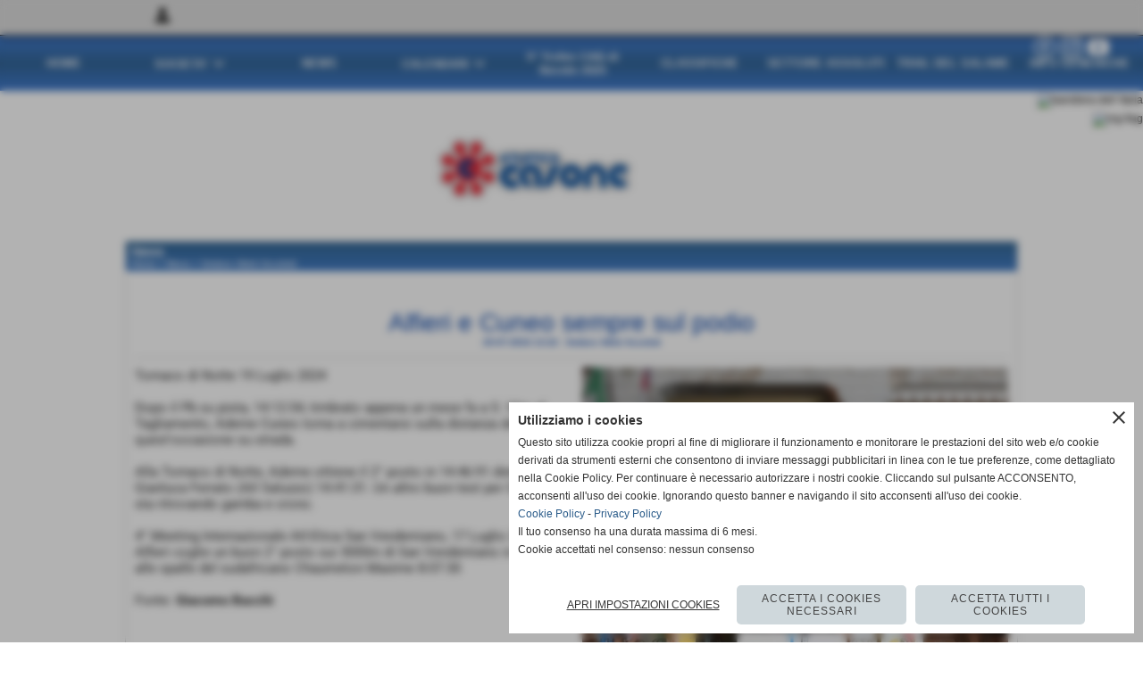

--- FILE ---
content_type: text/html; charset=UTF-8
request_url: https://www.atleticacasonenoceto.it/alfieri-e-cuneo-sempre-sul-podio.htm
body_size: 10273
content:
<!-- T. scheda: 0.001 -->
<!-- T. newsscheda: 0.014 -->
<!DOCTYPE html>
<html lang="it">
<head>
<title>Alfieri e Cuneo sempre sul podio</title>
<meta charset="utf-8">
<meta name="description" content="Tornaco di Notte 19 Luglio 2024Dopo il Pb su pista, 14:12:54, timbrato appena un mese fa a S. Vito al Tagliamento, Ademe Cuneo torna a cimentarsi sulla">
<meta name="keywords" content="Alfieri e Cuneo sempre sul podio">
<link rel="canonical" href="https://www.atleticacasonenoceto.it/alfieri-e-cuneo-sempre-sul-podio.htm"><meta http-equiv="Content-Security-Policy" content="upgrade-insecure-requests">
<meta property="og:author" content="www.atleticacasonenoceto.it">
<meta property="og:publisher" content="www.sitoper.it">
<meta name="generator" content="www.sitoper.it">
<meta name="robots" content="max-snippet:-1,max-image-preview:standard,max-video-preview:30"><link rel="icon" href="https://www.atleticacasonenoceto.it/foto/grandi/1548861279.ico" type="image/x-icon">
<link rel="shortcut icon" href="https://www.atleticacasonenoceto.it/foto/grandi/1548861279.ico" type="image/x-icon">
			
<link rel="stylesheet preload" as="style" type="text/css" href="https://www.atleticacasonenoceto.it/fonts/material-icons/material-icons.css">
<link rel="stylesheet preload" as="style" type="text/css" href="https://www.server166.h725.net/fonts/lato/lato.css">
<link rel="stylesheet preload" as="style" type="text/css" href="https://www.server166.h725.net/fonts/open-sans/open-sans.css">
<link rel="stylesheet preload" as="style" type="text/css" href="https://www.server166.h725.net/fonts/pontano-sans/pontano-sans.css">
<link rel="stylesheet preload" as="style" type="text/css" href="https://www.server166.h725.net/fonts/roboto/roboto.css">
<link rel="stylesheet preload" as="style" type="text/css" href="https://www.server166.h725.net/fonts/work-sans/work-sans.css">
	
<link href="https://www.atleticacasonenoceto.it/css_personali/cachestile_larga1_11394.css" rel="stylesheet" type="text/css" media="all">
<meta name="viewport" content="width=device-width, initial-scale=1.0">
<meta name="format-detection" content="telephone=no">

		
<style>

			
	/* sfondo singolo */
	@media all and (min-width: 1000px) {
		body {
		    background-color: #ffffff !important;
		}
	}
</style>
<script src="https://www.atleticacasonenoceto.it/js/jquery.js"></script>
<script src="https://www.atleticacasonenoceto.it/js/datatimepicker/jquery.ui.timepicker.js?v=0.3.2" defer></script>
<link href="https://www.atleticacasonenoceto.it/js/datatimepicker/jquery.ui.timepicker.css?v=0.3.2" rel="stylesheet" type="text/css"/>
<script src="https://www.atleticacasonenoceto.it/js/jquery.ui.core.js"></script>
<script src="https://www.atleticacasonenoceto.it/js/datatimepicker/jquery.ui.datepicker.js" defer></script>
<script src="https://www.atleticacasonenoceto.it/js/datatimepicker/jquery.ui.timepicker-it.js" defer></script>
<script src="https://www.atleticacasonenoceto.it/js/datatimepicker/jquery.ui.datepicker-it.js" defer></script>
<link rel="stylesheet" href="https://www.atleticacasonenoceto.it/js/jquery-ui.css">

<script src="https://www.atleticacasonenoceto.it/js/libvarie.js?lu=16012026123218"></script>
<script src="https://www.atleticacasonenoceto.it/js/cookie/cookie.php?lu=16012026123218" defer></script>
<script src="https://www.atleticacasonenoceto.it/js/defer.php?lu=16012026123218" defer></script>
<script src="https://www.atleticacasonenoceto.it/js/menu.php?lu=16012026123218" defer></script>
<script src="https://www.atleticacasonenoceto.it/js/carrello.php?lu=16012026123218" defer></script>

<link rel="stylesheet preload" as="style" type="text/css" href="https://www.atleticacasonenoceto.it/js/slideshow/slideshow_css.php?lu=16012026123218">
<script src="https://www.atleticacasonenoceto.it/js/slideshow/slideshow_js.php?lu=16012026123218" defer></script>

<link rel="stylesheet preload" as="style" type="text/css" href="https://www.atleticacasonenoceto.it/js/slideshow2.0/slideshow_css.php?lu=16012026123218">
<script src="https://www.atleticacasonenoceto.it/js/slideshow2.0/slideshow_js.php?lu=16012026123218" defer></script>

<link rel="stylesheet preload" as="style" type="text/css" href="https://www.atleticacasonenoceto.it/js/calendario/calendario.css?lu=16012026123218">
<script src="https://www.atleticacasonenoceto.it/js/calendario/calendario.js?lu=16012026123218" defer></script>

<link rel="stylesheet preload" as="style" type="text/css" href="https://www.atleticacasonenoceto.it/js/boxscorrimento/boxscorrimento_css.php">
<script src="https://www.atleticacasonenoceto.it/js/boxscorrimento/boxscorrimento_js.php?lu=16012026123218" defer></script>

<link rel="stylesheet preload" as="style" type="text/css" href="https://www.atleticacasonenoceto.it/lightbox/lightbox_css.php?lu=16012026123218">
<script src="https://www.atleticacasonenoceto.it/lightbox/lightbox.js?lu=16012026123218" defer></script>

<script src="https://www.atleticacasonenoceto.it/js/inviaamico/inviaamico.js?lu=16012026123218" defer></script>

<!--Per rendere il sistema dei video di sfondo funzionante anche su explorer NON ELIMINARE LACIARE COSI-->
<!--[if lt IE 9]>
<script>
document.createElement('video');
</script>
<![endif]-->


<!-- NON SONO UN MODELLO -->	<script>
		var $jQCheckCampoAggiuntivo = jQuery.noConflict();
		
		$jQCheckCampoAggiuntivo(document).ready(function (index){
			
			$jQCheckCampoAggiuntivo("form[id^='moduloOrdine']").submit(function(index) {
				
				var selettore=$jQCheckCampoAggiuntivo(this).attr('id');
				var array=selettore.split('moduloOrdine');
				var trovate2=true;
				var patternemail = new RegExp(/^(("[\w-+\s]+")|([\w-+]+(?:\.[\w-+]+)*)|("[\w-+\s]+")([\w-+]+(?:\.[\w-+]+)*))(@((?:[\w-+]+\.)*\w[\w-+]{0,66})\.([a-z]{2,6}(?:\.[a-z]{2})?)$)|(@\[?((25[0-5]\.|2[0-4][\d]\.|1[\d]{2}\.|[\d]{1,2}\.))((25[0-5]|2[0-4][\d]|1[\d]{2}|[\d]{1,2})\.){2}(25[0-5]|2[0-4][\d]|1[\d]{2}|[\d]{1,2})\]?$)/i);
				var patterndate = new RegExp(/(?:0[1-9]|[12][0-9]|3[01])\/(?:0[1-9]|1[0-2])\/(?:19|20\d{2})/);
				
				$jQCheckCampoAggiuntivo("#moduloOrdine"+array[1]+" div[id^='ordinedatoaggiuntivovis_']").each(function (index, value) { 
					
					if(
						(!$jQCheckCampoAggiuntivo(this).find('input').val() || $jQCheckCampoAggiuntivo(this).find('input').val()=='undefined') && 
						(!$jQCheckCampoAggiuntivo(this).find('select').val() || $jQCheckCampoAggiuntivo(this).find('select').val()=='undefined') && 
						(!$jQCheckCampoAggiuntivo(this).find('textarea').val() || $jQCheckCampoAggiuntivo(this).find('textarea').val()=='undefined')
					)
					{
						trovate2=false;
					}
					else
					{
						//controllo i dati inseriti se email o data
						if($jQCheckCampoAggiuntivo(this).find('input').attr("id"))
						{
							var tipocampo = $jQCheckCampoAggiuntivo(this).find('input').attr("id").split('_');
							if(tipocampo[0]=='campoemail') 
							{
								if(!patternemail.test( $jQCheckCampoAggiuntivo(this).find('input').val() ))
								{
									trovate2=false;
								}								
							}
							else if(tipocampo[0]=='campodata')
							{
								if(!patterndate.test( $jQCheckCampoAggiuntivo(this).find('input').val() ))
								{
									trovate2=false;
								}
							}
						}						
					}													
				});
				
				if(!trovate2)
					{
					$jQCheckCampoAggiuntivo("#moduloOrdine"+array[1]+" #avvisocampiaggiuntivicomprasubito"+array[1]).show();
					return false;
					}
				else
					{
					$jQCheckCampoAggiuntivo("#moduloOrdine"+array[1]+" #avvisocampiaggiuntivicomprasubito"+array[1]).hide();
					}
			});
		});
	</script>
	
			
<script type="text/plain" data-cookiecategory="performance,targeting" src="https://translate.google.com/translate_a/element.js?cb=googleTranslateElementInit"></script>
<script type="text/plain" data-cookiecategory="performance,targeting">	    
	var $jQTranslate = jQuery.noConflict();	
	
	$jQTranslate(document).ready(function () {
		
            $jQTranslate(".bandierine-selectedLang").bind("click", function () {
                
                var value = $jQTranslate(this).attr("data-lang");
                updateLanguage(value);
            });
                        
            $jQTranslate(window).bind('load', function(){
		        var translateIframeCheck = setInterval(function(){

		        	var iframe = document.getElementsByClassName('goog-te-banner-frame')[0];
			 		if(!iframe) 
			 			{
			 			return;
			 			}			 		
		           
			        $jQTranslate(iframe).contents().bind('click', function(event){
			            
			            var eventClass = $jQTranslate(event.target).closest("a").attr("class");   
			               
					  	if (eventClass == 'goog-close-link') 
					  		{
					      	if($jQTranslate(".box-barra-alta").length)
								{
					       		$jQTranslate(".box-barra-alta").css({"top":"0px"});	
					       		}
					       		
					      	if($jQTranslate("#box-barra-alta-mobile").length)
								{
					       		$jQTranslate("#box-barra-alta-mobile").css({"top":"0px"});	
					       		}
							}
			        });
				   			
					clearInterval(translateIframeCheck);
			
			    }, 1000);
    		});
	});
		
	function updateLanguage(value)
		{	
        if(value=="" || value=='sito')
        	{
        	var iframe = document.getElementsByClassName('goog-te-banner-frame')[0];
	 		if(!iframe) 
	 			{
	 			return;
	 			}
	
		  	var innerDoc = iframe.contentDocument || iframe.contentWindow.document;
		  	var restore_el = innerDoc.getElementsByTagName("button");
		
		  	for(var i = 0; i < restore_el.length; i++)
		  		{
		    	if(restore_el[i].id.indexOf("restore") >= 0) 
		    		{
			      	restore_el[i].click();
			      	var close_el = innerDoc.getElementsByClassName("goog-close-link");
			      	close_el[0].click();
			    	}
			  	}   
	  		}
		else
			{	
			$jQTranslate("#google_translate_element .goog-te-combo").val(value);
		            
	    	var a = document.querySelector("#google_translate_element select");
	    	a.dispatchEvent(new Event('change'));
	    	
	    	if($jQTranslate(".box-barra-alta").length)
				{
	       		$jQTranslate(".box-barra-alta").css({"top":"40px"});	
	       		}
	       		
	      	if($jQTranslate("#box-barra-alta-mobile").length)
				{
	       		$jQTranslate("#box-barra-alta-mobile").css({"top":"40px"});	
	       		}
	       }
		}
	
	function googleTranslateElementInit() 
		{
        new google.translate.TranslateElement({ 
        		pageLanguage: 'it',
        		includedLanguages: 'it,en',
        		layout: google.translate.TranslateElement.InlineLayout.HORIZONTAL 
        	}, 'google_translate_element');
   		}

    function triggerHtmlEvent(element, eventName) 
    	{
        var event;
        if (document.createEvent) 
        	{
            event = document.createEvent('HTMLEvents');
            event.initEvent(eventName, true, true);
            element.dispatchEvent(event);
       		} 
       	else
       		{
            event = document.createEventObject();
            event.eventType = eventName;
            element.fireEvent('on' + event.eventType, event);
        	}
    	}
</script>
<script>	    
	var $jQTranslateMobile = jQuery.noConflict();	
	
	$jQTranslateMobile(document).ready(function () {
			//console.log("jQTranslate")
			//mobile
            $jQTranslateMobile("#cambialinguamobile").bind("change", function () {
            	console.log($jQTranslateMobile("option:selected", this).attr("data-lang"))
            	
                if($jQTranslateMobile("option:selected", this).attr("data-lang"))
                	{
                	var value = $jQTranslateMobile("option:selected", this).attr("data-lang"); 
                
                	updateLanguage(value);
                	}
                else
                	{
                	var url = $jQTranslateMobile("option:selected", this).attr("data-url"); 
                	
                	location =url;
                	} 
            });
     });
</script>	
	
<style>

</style>
<!-- foglio stampa -->
<link rel="stylesheet" href="https://www.atleticacasonenoceto.it/css/stampa.css" media="print"> 

<!-- T. intestazionecss: 0.008 -->
	
<meta property="og:title" content="Alfieri e Cuneo sempre sul podio" />
<meta property="og:type" content="article" />
<meta property="og:url" content="https://www.atleticacasonenoceto.it/alfieri-e-cuneo-sempre-sul-podio.htm" />
<meta property="og:description" content="Tornaco di Notte 19 Luglio 2024Dopo il Pb su pista, 14:12:54, timbrato appena un mese fa a S. Vito al Tagliamento, Ademe Cuneo torna a cimentarsi sulla" />
<!-- img meta: ferrato-tornaco-1.jpg --><!-- 3 -->
<meta property="og:image" content="https://www.atleticacasonenoceto.it/foto/grandi/ferrato-tornaco-1.jpg" />
<meta name="twitter:image" content="https://www.atleticacasonenoceto.it/foto/grandi/ferrato-tornaco-1.jpg" />
<meta name="twitter:image:alt" content="" />
<meta property="og:image:type" content="image/jpg" />
<meta property="og:image:width" content="1000" />
<meta property="og:image:height" content="771" />

<meta name="twitter:card" content="summary_large_image">
<meta name="twitter:creator" content="@atleticacasonenoceto.it" />
<meta name="twitter:site" content="@atleticacasonenoceto.it">
<meta name="twitter:title" content="Alfieri e Cuneo sempre sul podio">
<meta name="twitter:description" content="Tornaco di Notte 19 Luglio 2024Dopo il Pb su pista, 14:12:54, timbrato appena un mese fa a S. Vito al Tagliamento, Ademe Cuneo torna a cimentarsi sulla">
<meta name="twitter:domain" content="www.atleticacasonenoceto.it"></head>
<body id="news-scheda-1897" class="">
	<a href="#contenuto-main" class="skip-link">Salta al contenuto principale</a>
<!-- inizio oggetti liberi body --><!-- fine oggetti liberi body -->
	<div id="sfondo-sito">
		<div id="data-ora">19 Gennaio 2026</div>
		
	<div id="accessoriofisso01"></div><div id="accessoriofisso02"></div><div id="accessorio-iniziosito"></div>
<div class="box-barra-alta">
	<div class="box-barra-alta-contenuto">
		
	
		<div class="box-barra-alta-autenticazione">
			<span class="box-barra-alta-autenticazione-post">
				<a href="autenticazione_1.php" title="Accesso area privata" rel="nofollow"><span class="material-icons box-barra-alta-autenticato notranslate">person</span></a>
				<div class="box-barra-alta-autenticazione-form-contenitore">
					<div class="box-barra-alta-autenticazione-form-contenuto box-barra-alta-autenticazione-form-contenuto-invisible">						
						<div class="box-barra-alta-autenticazione-form-contenuto-testa">area privata</div>
						<div class="box-barra-alta-autenticazione-form-contenuto-corpo">
							<form name="modulo_autenticazione_alto" id="modulo_autenticazione_alto" action="autenticazione.php" method="post">
								<input name="username_log" id="username_log" type="text" placeholder="nome utente" autocomplete="username">
								<span style="position: relative;"><input name="password_log" id="password_log" type="password" placeholder="password" autocomplete="current-password"><span class="viewPassword notranslate">visibility</span></span>
								<input name="submit" type="submit" value="accedi" class="bottone bottone-g bottone-submit">								
							</form>
						</div>
							
					<div class="box-barra-alta-autenticazione-form-contenuto-piede">
						
					<div><a href="registrazione.php" class="linkbianco" title="Registrati" rel="nofollow">Registrati</a></div>
					<div><a href="password_forgot.php" class="linkbianco" title="Password dimenticata" rel="nofollow">Password dimenticata</a></div>
					</div>
							
					</div>
				</div>
			</span>
		</div>
		
		
		
		
		
		
	</div>	
</div>
<aside id="bandierine-contenitore">        
    <ul><li class="bandierine-pulsante"><span class="bandierine-selectedLang" data-lang="" title="visita il sito internet"><img src="/img/testa_italiano.png" alt="bandiera dell&acute;Italia" width="31" height="31"></span></li><li class="bandierine-pulsante"><span class="bandierine-selectedLang" data-lang="en" title="Google Translate: visit website"><img src="/img/testa_inglese.png" alt="ing flag" width="31" height="31"></span></li>
    </ul>
    <div id="google_translate_element" style="display: none;"></div>
</aside>
	<header id="testa" role="banner">
	    <div id="testa-interna"><!-- inizio oggetti liberi testa -->

<span id="oggettoLibero47">
	<a href="https://www.facebook.com/atletica.noceto/?fref=ts" title="">
		<img src="/foto/grandi/iconmonstr-facebook-5-242.png" alt="">
	</a>
</span>
	
<span id="oggettoLibero46">
	<a href="https://www.instagram.com/atleticacasonenoceto" title="">
		<img src="/foto/grandi/iconmonstr-instagram-11-241.png" alt="">
	</a>
</span>
	
<span id="oggettoLibero48">
	<a href="https://www.youtube.com/channel/UC8N05LfAJScUkL14JHWo5Ig?view_as=subscribe" title="">
		<img src="/foto/grandi/iconmonstr-youtube-6-241.png" alt="">
	</a>
</span>
	<!-- fine oggetti liberi testa --><!-- no cache --><!-- menu: 1 | eredita: no | chi eredita:  | tipo: orizzontale -->
	<div id="ancora-menu-orizzontale1-79"></div>
	<nav class="menu-orizzontale" id="menu-orizzontale1-79" style="z-index: 99" data-tipoMenu="orizzontale">
		<div class="menu-orizzontale-riga">
			<ul><li class="menu-orizzontale-tasto">
	<a href="https://www.atleticacasonenoceto.it/index.php?c=3" title="HOME " data-urlPulsante="index.php?c=3" data-moduloPulsante="">HOME </a>
</li><li class="menu-orizzontale-tasto">
	<a href="javascript:void(0)" style="pointer-events: none; cursor: default;" title="SOCIETA'" data-hatendina="true" data-urlPulsante="javascript:void(0)" data-moduloPulsante="">SOCIETA'</a><span class="menu-orizzontale-tasto-aprichiudi notranslate">keyboard_arrow_down</span>
					<div class="menu-orizzontale-tendina">
						<div class="menu-orizzontale-tendina-tasto">
							<a href="https://www.atleticacasonenoceto.it/Dirigenti-staff.htm" title="Dirigenti staff" data-urlPulsante="Dirigenti-staff.htm" data-moduloPulsante="">ORGANIGRAMMA</a>
						</div>
						<div class="menu-orizzontale-tendina-tasto">
							<a href="https://www.atleticacasonenoceto.it/Chi-siamo.htm" title="Chi siamo" data-urlPulsante="Chi-siamo.htm" data-moduloPulsante="">CHI SIAMO</a>
						</div>
						<div class="menu-orizzontale-tendina-tasto">
							<a href="https://www.atleticacasonenoceto.it/safeguarding-1.htm" title="SAFEGUARDING" data-urlPulsante="safeguarding-1.htm" data-moduloPulsante="pagine_aggiuntive">SAFEGUARDING</a>
						</div>
						<div class="menu-orizzontale-tendina-tasto">
							<a href="https://www.atleticacasonenoceto.it/Campi-di-allenamento.htm" title="Campi di allenamento" data-urlPulsante="Campi-di-allenamento.htm" data-moduloPulsante="">CAMPI ALLENAMENTO</a>
						</div>
						<div class="menu-orizzontale-tendina-tasto">
							<a href="https://www.atleticacasonenoceto.it/nuovi-tesseramenti-e-rinnovi.htm" title="NUOVI TESSERAMENTI E RINNOVI" data-urlPulsante="nuovi-tesseramenti-e-rinnovi.htm" data-moduloPulsante="">RINNOVI E NUOVI TESSERAMENTI 2024</a>
						</div>
						<div class="menu-orizzontale-tendina-tasto">
							<a href="https://www.atleticacasonenoceto.it/MODULO-CONTATTI.htm" title="MODULO CONTATTI" data-urlPulsante="MODULO-CONTATTI.htm" data-moduloPulsante="">CONTATTI</a>
						</div>
					</div>
</li><li class="menu-orizzontale-tasto">
	<a href="https://www.atleticacasonenoceto.it/News-Generiche.htm" title="News Generiche" data-urlPulsante="News-Generiche.htm" data-moduloPulsante="news">NEWS</a>
</li><li class="menu-orizzontale-tasto">
	<a href="javascript:void(0)" style="pointer-events: none; cursor: default;" title="CALENDARI" data-hatendina="true" data-urlPulsante="javascript:void(0)" data-moduloPulsante="">CALENDARI</a><span class="menu-orizzontale-tasto-aprichiudi notranslate">keyboard_arrow_down</span>
					<div class="menu-orizzontale-tendina">
						<div class="menu-orizzontale-tendina-tasto">
							<a href="https://www.atleticacasonenoceto.it/Calendario-Circuito-Prov-Corse-su-Strada-PARMA-2020.htm" title="Calendario Circuito Prov. Corse su Strada PARMA 2020" data-urlPulsante="Calendario-Circuito-Prov-Corse-su-Strada-PARMA-2020.htm" data-moduloPulsante="pagine_aggiuntive">Calendario Circuito Prov. Corse su Strada PARMA 2024</a>
						</div>
						<div class="menu-orizzontale-tendina-tasto">
							<a href="Eventi-sportivi-1.htm" title="Eventi sportivi" data-urlPulsante="categorie.php?modulo_attuale=eventi" data-moduloPulsante="eventi">Eventi sportivi</a>
						</div>
						<div class="menu-orizzontale-tendina-tasto">
							<a href="https://www.atleticacasonenoceto.it/Calendario-strada.htm" title="Calendario strada" data-urlPulsante="Calendario-strada.htm" data-moduloPulsante="">Calendario strada</a>
						</div>
						<div class="menu-orizzontale-tendina-tasto">
							<a href="https://www.atleticacasonenoceto.it/Calendario-marce.htm" title="Calendario marce" data-urlPulsante="Calendario-marce.htm" data-moduloPulsante="">Calendario marce</a>
						</div>
						<div class="menu-orizzontale-tendina-tasto">
							<a href="https://www.atleticacasonenoceto.it/Calendario-Trail-e-montagna-1.htm" title="Calendario Trail e montagna" data-urlPulsante="Calendario-Trail-e-montagna-1.htm" data-moduloPulsante="">Calendario Trail e montagna</a>
						</div>
					</div>
</li><li class="menu-orizzontale-tasto">
	<a href="https://www.atleticacasonenoceto.it/3ampdeg-trofeo-cittampagrave-di-noceto.htm" title="3&deg; Trofeo Citt&agrave; di Noceto" data-urlPulsante="3ampdeg-trofeo-cittampagrave-di-noceto.htm" data-moduloPulsante="pagine_aggiuntive">5&deg; Trofeo Citt&agrave; di Noceto 2025</a>
</li><li class="menu-orizzontale-tasto">
	<a href="Classifiche.htm" title="Classifiche" data-urlPulsante="categorie.php?modulo_attuale=risultati" data-moduloPulsante="risultati">CLASSIFICHE</a>
</li><li class="menu-orizzontale-tasto">
	<a href="Atleti-Settore-Assoluti.htm" title="Atleti Settore Assoluti" data-urlPulsante="categorie.php?modulo_attuale=atleti" data-moduloPulsante="">SETTORE ASSOLUTI</a>
</li><li class="menu-orizzontale-tasto">
	<a href="https://www.atleticacasonenoceto.it/TRAIL-DEL-SALAME-1.htm" title="TRAIL DEL SALAME" data-urlPulsante="TRAIL-DEL-SALAME-1.htm" data-moduloPulsante="">TRAIL DEL SALAME</a>
</li><li class="menu-orizzontale-tasto">
	<a href="https://www.atleticacasonenoceto.it/MODULO-CONTATTI.htm" title="MODULO CONTATTI" data-urlPulsante="MODULO-CONTATTI.htm" data-moduloPulsante="">INFO GENERICHE</a>
</li>
				</ul>
			</div>
		</nav><!-- T. menu 79 parziale1: 0.000 | parziale2: 0.004 --><!-- T. menu 79: 0.004 --><!-- no cache -->
<div class="box-generico ridotto "  id="box355">    
    <div class="boxContenuto">
		<div class="tab01 tab-nudo"><div class="contenitore-tab02">
			<div class="tab02 tab-nudo"><div class="tab02-area-foto"><div class="immagine align-center"><img src="/foto/grandi/banda-scritte-1-2-2.png" sizes="(min-width: 1000px) 1000px, 100vw" srcset="/foto/piccole/banda-scritte-1-2-2.png 150w, /foto/grandi/banda-scritte-1-2-2.png 1000w" alt="" width="1000" height="400">
				<input name="w_immagine_box" id="w_immagine_box_spec_355_1" type="hidden" value="1000">
				<input name="h_immagine_box" id="h_immagine_box_spec_355_1" type="hidden" value="400">
				</div></div>
				</div></div>
		</div>  
    	</div>
</div><!-- T. box 355: 0.002 -->		
	    <!-- CHIUSURA DI testa-interna -->
		</div>
	<!-- CHIUSURA DI testa -->
	</header>
	
	<div id="accessorio-iniziocontenuti"></div>		<div id="corpo-contenitore">
			<div id="corpo-contenuto-paginainterna">
								<div id="contenuti" class="news-scheda scheda">
				
				<main class="pag00" id="contenuto-main" role="main">
										<div class="pag00-testa">
								<div class="titolo">News</div><div class="sottotitolo"><span class="nascosto">percorso: </span><a href="https://www.atleticacasonenoceto.it/" title="torna a Home">Home</a> &gt; <a href="News.htm" title="torna a News">News</a> &gt; <a href="Settore-Atleti-Assoluti.htm" title="torna a Settore Atleti Assoluti">Settore Atleti Assoluti</a></div>					</div> 
											<div class="pag00-corpo">
																
								<!-- pag01 - contenuti -->
								<article class="pag01">
									
								<header class="pag01-testa"><div class="titolo"><h1>Alfieri e Cuneo sempre sul podio</h1></div><div class="sottotitolo"><span class="sottotitolo-data">20-07-2024 13:22</span><span class="sottotitolo-categorie"> - <span class="categorianome"><a href="Settore-Atleti-Assoluti.htm" title="Settore Atleti Assoluti">Settore Atleti Assoluti</a></span></span></div>
								</header>									<div class="pag01-corpo">
											<div class="float-right struttura-immagine-dx"><div class="galleria-foto">
<div class="lb-galleriafotografica">    
 
        <label for="imagefotogallery1897-1" title="zoom">
            <img src="foto/grandi/ferrato-tornaco-1.jpg" width="" height="" alt="" class="fotodazoomare" title="">
			<input type="hidden" id="datifotogallery1897-1" data-pathfoto="foto/grandi/ferrato-tornaco-1.jpg" data-didascalia="" data-srcset="" data-sizes="" data-width="" data-height="" data-alt="" data-title="">
        </label>
			<input type="hidden" id="lb-maxelementfotogallery1897" data-maxelement="1">
	        <div class="lb-overlay" id="overlayimagefotogallery1897">	
	            <label for="lb-closefotogallery1897">
	                <span class="lb-close">X CLOSE</span>					
					<span class="lb-contenitoreimmagine">					
	    	     		<img src="" srcset="" sizes="" width="" height="" alt="" title="" />
	    				 
	                    <label for="imagefotogallery1897" title="<< precedente" class="lb-thumbimg">
	                        <span class="lb-prev"><span class="material-icons notranslate">keyboard_arrow_left</span></span>
	                    </label> 
	                    <label for="imagefotogallery1897" title="successivo >>" class="lb-thumbimg">
	                        <span class="lb-next"><span class="material-icons notranslate">keyboard_arrow_right</span></span>
	                    </label>	
					</span>    				
					<span class="lb-didascalia"></span>				
	            </label>            
	        </div>    
<input type="radio" name="lb-galleryfotogallery1897" id="lb-closefotogallery1897">
</div>  
</div></div><div class="span-classe-testo testo">Tornaco di Notte 19 Luglio 2024<BR><BR>Dopo il Pb su pista, 14:12:54, timbrato appena un mese fa a S. Vito al Tagliamento, Ademe Cuneo torna a cimentarsi sulla distanza dei 5000m, in quest'occasione su strada. <BR><BR>Alla Tornaco di Notte, Ademe ottiene il 2&deg; posto in 14:46:91 dietro a Gianluca Ferrato (Atl Saluzzo) 14:41:31. Un altro buon test per Cuneo che sta ritrovando gamba e crono.<BR><BR>4&deg; Meeting Internazionale Atl-Etica San Vendemiano, 17 Luglio 2024 Luca Alfieri coglie un buon 2&deg; posto sui 3000m di San Vendemiano in 8:18:29 alle spalle del sudafricano Chaumeton Maxime 8:07:30<BR><BR>Fonte: <strong>Giacomo Bacchi</strong></div><div class="clear-right"></div><div class="link-accessori">
	<span class="nascosto">[</span><span title="invia a un amico" class="pul_invia_amico" data-modulo="news" data-specifica="1897"><img src="/img/share-email.png" alt="icona per inviare a un amico"></span><span class="nascosto">]</span> <span class="nascosto">[</span><a href="news_scheda_stampa.php?idnews=1897" title="stampa" rel="nofollow"><img src="/img/share-stampante.png" alt="icona per stampare"></a><span class="nascosto">]</span> 
<span class="nascosto">[</span><span title="condividi su Facebook" onclick="shareFacebook('https://www.atleticacasonenoceto.it/alfieri-e-cuneo-sempre-sul-podio.htm','Alfieri+e+Cuneo+sempre+sul+podio');" style="cursor: pointer;"><img src="/img/share-facebook.png" alt="icona di Facebook"></span><span class="nascosto">]</span> 
<span class="nascosto">[</span><span title="condividi su Twitter" onclick="shareTwitter('https://www.atleticacasonenoceto.it/alfieri-e-cuneo-sempre-sul-podio.htm','Alfieri+e+Cuneo+sempre+sul+podio');" style="cursor: pointer;"><img src="/img/share-x.png" alt="icona di Twitter"></span><span class="nascosto">]</span> </div>									</div> 	
																	</article>
								<!-- FINE pag01 - contenuti -->								
								<div class="box-paginazione">
												<div class="float-left" style="width: 33%"><a href="olimpiadi-di-parigi-atletica-casone-on-track.htm" title="scheda precedente: Olimpiadi di Parigi, Atletica Casone on Track">&lt;&lt; precedente</a></div>
										  <div class="float-left visibilita-solo-pc align-center" style="width: 33%">&nbsp;
										  </div>
										  <div class="float-right align-right" style="width: 33%"><a href="egide-e-yves-rientro-pirotecnico.htm" title="scheda successiva: Egide e Yves, rientro pirotecnico">successivo >></a></div><div class="clear-left clear-right"></div></div>					</div>					
				    				</main>	
		    <!-- FINE ZONA DEI CONTENUTI -->
		    </div>
		        
			<div class="cancellatore-corpo"></div>
		</div>
	</div>
	<hr>
	<div id="accessorio-finecontenuti"></div>
<!-- T. schedatemplate: 0.029 -->

<div id="firma" role="region" aria-label="Crediti del sito">
	<a href="https://www.sitoper.it" title="Creazione siti web">Realizzazione siti web www.sitoper.it</a>
</div>

<!-- modulo modifica paragrafo -->
<div class="windowsSfondo windows_InviaAmico_sfondo windows_NonVisibile_sfondo"></div>
<div class="windows windows_InviaAmico windows_NonVisibile">
					
	<div class="windowsTitolo">
		<div class="float-left">invia a un amico</div>
		<div class="float-right align-right"><img src="/img/chiudi.png" id="FinestraChiudiInviaAmico" alt="icona per chiudere"></div>
		<div class="clear-both"></div>
	</div>
	
	<div class="windowsContenuto">   
		
		<div id="esito_invia_amico"></div> 
		
		<div class="inviaAmico_num_invii errore">Attenzione!<BR>Non puoi effettuare più di 10 invii al giorno.</div>
		
		<div class="inviaAmico_form">
			
			<form name="ModuloInviaAmico" id="ModuloInviaAmico" action="js/inviaamico/inviaamico.php" method="post">
				<div class="float-left" style="width: 49%; margin-right: 1%;">
					<div><label for="nome_mittente"><strong>nome del mittente</strong></label></div>
					<div><input name="nome_mittente" type="text" id="nome_mittente" value="" style="width: 95%;" autocomplete="name"></div>
				</div>
				<div class="float-left" style="width: 49%; margin-left: 1%;">
					<div><label for="email_mittente"><strong>indirizzo E-mail del mittente</strong></label></div>
					<div><input name="email_mittente" type="email" id="email_mittente" value="" style="width: 95%;" autocomplete="email"></div>
				</div>
				<div class="clear-left"></div>
				
	
				<div class="float-left" style="width: 49%; margin-right: 1%;">
					<div><label for="nome_destinatario"><strong>nome del destinatario</strong></label></div>
					<div><input name="nome_destinatario" type="text" id="nome_destinatario" value="" style="width: 95%;" autocomplete="name"></div>
				</div>
				<div class="float-left" style="width: 49%; margin-left: 1%;">
					<div><label for="email_destinatario"><strong>indirizzo E-mail del destinatario</strong></label></div>
					<div><input name="email_destinatario" type="email" id="email_destinatario" value="" style="width: 95%;" autocomplete="email"></div>
				</div>
				<div class="clear-left"></div>
				
				<div><label for="messaggio"><strong>messaggio</strong></label></div>
				<div><textarea name="messaggio" id="messaggio" style="width: 100%;" rows="4" autocomplete="off"></textarea></div>
<div id="accettazione-35" class="area-accettazioni">
<div>
	<span class="bold">Informativa privacy</span>
</div>
<div class="area-accettazioni-riquadro" id="accettazione-scroll-35" style="height: 70px !important;">
	<a name="#nota-accettazione35" title="nota accettazione Informativa privacy"></a>
	<div class="testo">
		
            <div class="paragrafoPagina" id="paragrafoPagina131">
            
                <div class="paragrafoPaginaContenuto">   
				    <div class="pag02">											
    					<div class="pag02-corpo-sx"> 
    						<div class="pag02-corpo-dx"> 
    							<div class="pag02-corpo-cx">
    								Testo dell'informativa da compilare...
    							</div> 
    						</div> 
    					</div>
    				
                    </div>	      
                </div>	
			</div>
</div>
</div>
<span class="nascosto">
<a href="#torna-accettazione35" title="torna indietro">torna indietro</a></span>
<a name="#torna-accettazione35" title="Informativa privacy"></a>
<span class="nascosto">
	<a href="#nota-accettazione35" title="leggi Informativa privacy">leggi Informativa privacy</a>
</span><input class="accettazione-input" name="accettazione35" id="accettazione35" type="checkbox" value="si"><div class="accettazione-label"><label for="accettazione35"><span class="bold">Ho letto l'informativa sulla privacy ed accetto il trattamento dei dati personali</span></label>&nbsp;<span class="nascosto">obbligatorio</span>
	</div>
</div>
<input name="paginaPhpAccettazione" id="paginaPhpAccettazione" type="hidden" value="">
<input name="idspecificaAccettazione" id="idspecificaAccettazione" type="hidden" value="">
<input name="AccettazioneSoloPrivacy" id="AccettazioneSoloPrivacy" type="hidden" value="1">
		<div id="formcaptchaContenitore_inviaamico">
		<div class="formcaptcha">
			<div class="bold">
				<label for="fcptinviaamico">codice di protezione</label>
			</div>
			<div class="contenitoreCaptcha">
				<img src="https://www.atleticacasonenoceto.it/captcha.php?par_fcpt=inviaamico&tmp=1768798569" alt="generic image" style="">
				<span class="refreshCaptcha" id="refreshCaptcha_inviaamico">refresh</span>
			</div>
			<BR>
 			<input type="text" name="fcptinviaamico" id="fcptinviaamico" value="" placeholder="inserisci il codice" style="width: 200px; margin-top: 10px;">
 			<input type="hidden" name="par_fcpt" value="inviaamico">
		</div></div> 
	
					<div class="submit">	
						<div id="load_ModuloInviaAmico">	
							<div class="pulsante">	    
								<input type="submit" name="submit" id="submitModuloInviaAmico" value="Invia" />
							</div>				
						</div>
						<input name="request_uri" type="hidden" value="/alfieri-e-cuneo-sempre-sul-podio.htm">
						<input name="azione" id="azione" type="hidden" value="invia">
						<input name="modulo" id="modulo" type="hidden" value="">
						<input name="specifica" id="specifica" type="hidden" value="">
					</div>
						
				</form>
			</div>
												 
		</div>                    
			
	</div><div id="windows_confirm_delete">
    <div id="windows_confirm_delete_label"></div>    
    <div id="windows_confirm_delete_button"></div>
</div>
<button type="button" id="tornasu" class="tornasu" aria-label="Torna all'inizio">
  <img src="/img/torna-su.png" alt="" aria-hidden="true" role="presentation">
</button>
	<aside id="risoluzioneschermo" style="display: none;">
	<span id="risoluzionedimensione"> × </span><span id="detectmobile">no</span><span id="stilemobileattivo">mobilesi</span> - DetectMobile: no (stile mobile: mobilesi && session windowwidth: )</aside>
<aside id="linguabrowsersitoweb" style="display: none;">
	<div id="linguabrowser"></div>
	<div id="linguasitoweb"></div>
</aside>
	<!--
-->
<div id="area-cookie2021-promemoria" title="Apri impostazioni cookies" role="button" tabindex="0" aria-haspopup="dialog" aria-controls="area-cookie2021" aria-label="Apri impostazioni cookies"><span class="material-icons notranslate" aria-hidden="true">cookie</span></div>
<div id="area-cookie2021-sfondo" style="display: none;" aria-hidden="true"></div>
<div id="area-cookie2021" style="display: none;" role="dialog" aria-modal="true" aria-labelledby="cookie2021-title" aria-describedby="cookie2021-desc">
	<span id="area-cookie2021-chiudi" class="material-icons notranslate" title="Chiudi il banner e accetta i cookies necessari" role="button" tabindex="0" aria-label="Chiudi il banner e accetta i cookies necessari">close</span>
	<div class="area-cookie2021-contenuto">	
		<div class="area-cookie2021-contenuto-titolo" id="cookie2021-title">Utilizziamo i cookies</div>		
		<div class="area-cookie2021-contenuto-info" id="cookie2021-desc">
			<div>Questo sito utilizza cookie propri al fine di migliorare il funzionamento e monitorare le prestazioni del sito web e/o cookie derivati da strumenti esterni che consentono di inviare messaggi pubblicitari in linea con le tue preferenze, come dettagliato nella Cookie Policy. Per continuare è necessario autorizzare i nostri cookie. Cliccando sul pulsante ACCONSENTO, acconsenti all&apos;uso dei cookie. Ignorando questo banner e navigando il sito acconsenti all&apos;uso dei cookie.</div>
			<div><a href="Informativa-sui-cookies.htm" title="Cookie Policy" rel="nofollow">Cookie Policy</a> - <a href="Informativa-privacy.htm" title="Privacy Policy" rel="nofollow">Privacy Policy</a></div>
			<div id="statoconsensocookiebanner">Il tuo consenso ha una durata massima di 6 mesi.<BR>Cookie accettati nel consenso: nessun consenso<BR></div>
		</div>		
		<div class="area-cookie2021-contenuto-dettagli">
			<div class="area-cookie2021-contenuto-dettagli-cookie">			
				<div class="area-cookie2021-contenuto-dettagli-cookie-blocco">
					<div class="area-cookie2021-contenuto-dettagli-cookie-blocco-info">
						<div class="area-cookie2021-contenuto-dettagli-cookie-blocco-nome" id="nome_necessary">
							tecnici necessari
						</div>
						<div class="area-cookie2021-contenuto-dettagli-cookie-blocco-descrizione" id="desc_necessary">
							I cookie tecnici e necessari aiutano a rendere fruibile un sito web abilitando funzioni di base come la navigazione della pagina e l'accesso alle aree protette del sito web. Il sito web non può funzionare correttamente senza questi cookie.
						</div>
					</div>
					<div class="area-cookie2021-contenuto-dettagli-cookie-blocco-consenso" aria-disabled="true" role="presentation" aria-hidden="true">
						<input type="checkbox" id="label_consensocookienecessary" aria-describedby="nome_necessary desc_necessary" aria-label="tecnici necessari (non modificabile)" disabled checked>
						<label for="label_consensocookienecessary" class="interruttore sbiadito" title="tecnici necessari">
							<span class="nascosto">tecnici necessari (non modificabile)</span>
							<span class="interruttoreslider round disabilitato" aria-hidden="true"></span>
						</label>						
					</div>
				</div>
				
				<div class="area-cookie2021-contenuto-dettagli-cookie-blocco">
					<div class="area-cookie2021-contenuto-dettagli-cookie-blocco-info">
						<div class="area-cookie2021-contenuto-dettagli-cookie-blocco-nome" id="nome_targeting">
							marketing e pubblicità
						</div>
						<div class="area-cookie2021-contenuto-dettagli-cookie-blocco-descrizione" id="desc_targeting">
							I cookie di marketing e pubblicità vengono utilizzati per tenere traccia dei visitatori sui siti web. L'intenzione è quella di visualizzare annunci pertinenti e coinvolgenti per il singolo utente e quindi più preziosi per editori e inserzionisti terzi.
						</div>
					</div>
					<div class="area-cookie2021-contenuto-dettagli-cookie-blocco-consenso">
						<input type="checkbox" id="label_consensocookietargeting" name="consensocookietargeting" aria-describedby="nome_targeting desc_targeting" aria-label="Attiva o disattiva cookie: marketing e pubblicità" data-category="targeting" value="si">
						<label for="label_consensocookietargeting" class="interruttore" title="marketing e pubblicità">
							<span class="nascosto">marketing e pubblicità</span>
							<span class="interruttoreslider round" id="interruttore_consensocookietargeting" aria-hidden="true"></span>  							
						</label>
					</div>
				</div>	
				<div class="area-cookie2021-contenuto-dettagli-cookie-blocco">
					<div class="area-cookie2021-contenuto-dettagli-cookie-blocco-info">
						<div class="area-cookie2021-contenuto-dettagli-cookie-blocco-nome" id="nome_performance">
							performance e preferenza
						</div>
						<div class="area-cookie2021-contenuto-dettagli-cookie-blocco-descrizione" id="desc_performance">
							I cookie di performance e preferenza consentono a un sito web di ricordare le informazioni che modificano il modo in cui il sito web si comporta o si presenta, come la lingua preferita o la regione in cui ti trovi.
						</div>
					</div>
					<div class="area-cookie2021-contenuto-dettagli-cookie-blocco-consenso">
						<input type="checkbox" id="label_consensocookieperformance" name="consensocookieperformance" aria-describedby="nome_performance desc_performance" aria-label="Attiva o disattiva cookie: performance e preferenza" data-category="performance" value="si">
						<label for="label_consensocookieperformance" class="interruttore" title="performance e preferenza">
							<span class="nascosto">performance e preferenza</span>
							<span class="interruttoreslider round" id="interruttore_consensocookieperformance" aria-hidden="true"></span>  							
						</label>
					</div>
				</div>		
			</div>		
		</div>		
		<div class="area-cookie2021-contenuto-pulsanti">
			<div id="area-cookie2021-impostazioni" class="bottone-cookie2021" title="Apri impostazioni cookies" role="button" tabindex="0" aria-label="Apri impostazioni cookies">Apri impostazioni cookies</div>
			<div id="area-cookie2021-selezionati" class="bottone bottone-p bottone-cookie2021" title="Accetta i cookies selezionati" role="button" tabindex="0" aria-label="Accetta i cookies selezionati">Accetta i cookies selezionati</div>
			<div id="area-cookie2021-necessari" class="bottone bottone-p bottone-cookie2021" title="Accetta i cookies necessari" role="button" tabindex="0" aria-label="Accetta i cookies necessari">Accetta i cookies necessari</div>
			<div id="area-cookie2021-tutti" class="bottone bottone-p bottone-cookie2021" title="Accetta tutti i cookies" role="button" tabindex="0" aria-label="Accetta tutti i cookies">Accetta tutti i cookies</div>
		</div>
	</div>	
</div></div>
<div id="accessorio-finepiede"></div>
<!-- 51t0p3r-51am0-1-p1u-b3ll1 | /alfieri-e-cuneo-sempre-sul-podio.htm | /scheda.php?par=alfieri-e-cuneo-sempre-sul-podio | news_scheda.php?idnews=1897 | 81.4.100.168 | OK140 | 0.051 | PHP 7.2.24 -->
	<input type="hidden" id="requestUriDoveSono" name="requestUriDoveSono" value="alfieri-e-cuneo-sempre-sul-podio.htm">
	<input type="hidden" id="phpSelfDoveSono" name="phpSelfDoveSono" value="scheda.php">
	<input type="hidden" id="phpSelfDoveSono2" name="phpSelfDoveSono2" value="news_scheda.php">
	<input type="hidden" id="queryStringDoveSono" name="queryStringDoveSono" value="par=alfieri-e-cuneo-sempre-sul-podio">
	<input type="hidden" id="queryStringDoveSono2" name="queryStringDoveSono2" value="idnews=1897">
	<input type="hidden" id="moduloDoveSono" name="moduloDoveSono" value="news">
	<input type="hidden" id="array_menu_dedicato_dipendedasezione" name="array_menu_dedicato_dipendedasezione" value=""></body>
</html>
<!--FINEA-->
<!--FINEB-->